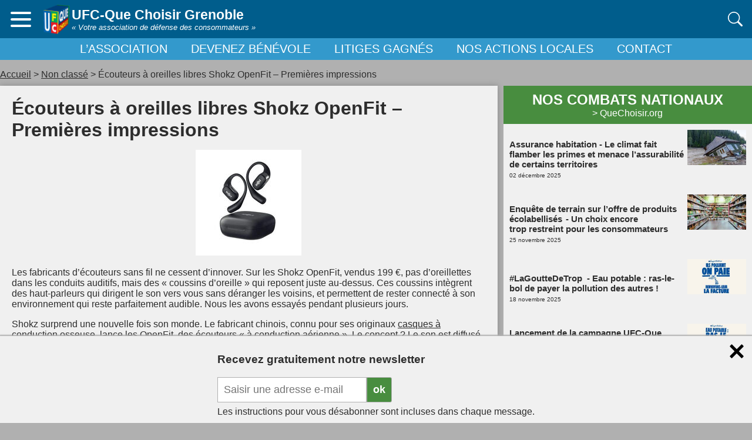

--- FILE ---
content_type: text/html; charset=UTF-8
request_url: https://grenoble.ufcquechoisir.fr/ecouteurs-a-oreilles-libres-shokz-openfit-premieres-impressions/
body_size: 14472
content:


<!doctype html>
<html lang="fr-FR">
<head>
	<meta charset="UTF-8">
	<meta name="viewport" content="width=device-width, initial-scale=1">
	<!-- <link rel="profile" href="http://gmpg.org/xfn/11"> -->

	<link rel="stylesheet" href="https://grenoble.ufcquechoisir.fr/wp-content/themes/quechoisirThemeV2/css/common.css?v=2" type="text/css" media="all" />

	<meta name='robots' content='max-image-preview:large' />
<link rel="alternate" type="application/rss+xml" title="Grenoble &raquo; Écouteurs à oreilles libres Shokz OpenFit &#8211; Premières impressions Flux des commentaires" href="https://grenoble.ufcquechoisir.fr/ecouteurs-a-oreilles-libres-shokz-openfit-premieres-impressions/feed/" />
<style id='wp-img-auto-sizes-contain-inline-css' type='text/css'>
img:is([sizes=auto i],[sizes^="auto," i]){contain-intrinsic-size:3000px 1500px}
/*# sourceURL=wp-img-auto-sizes-contain-inline-css */
</style>
<style id='wp-emoji-styles-inline-css' type='text/css'>

	img.wp-smiley, img.emoji {
		display: inline !important;
		border: none !important;
		box-shadow: none !important;
		height: 1em !important;
		width: 1em !important;
		margin: 0 0.07em !important;
		vertical-align: -0.1em !important;
		background: none !important;
		padding: 0 !important;
	}
/*# sourceURL=wp-emoji-styles-inline-css */
</style>
<style id='wp-block-library-inline-css' type='text/css'>
:root{--wp-block-synced-color:#7a00df;--wp-block-synced-color--rgb:122,0,223;--wp-bound-block-color:var(--wp-block-synced-color);--wp-editor-canvas-background:#ddd;--wp-admin-theme-color:#007cba;--wp-admin-theme-color--rgb:0,124,186;--wp-admin-theme-color-darker-10:#006ba1;--wp-admin-theme-color-darker-10--rgb:0,107,160.5;--wp-admin-theme-color-darker-20:#005a87;--wp-admin-theme-color-darker-20--rgb:0,90,135;--wp-admin-border-width-focus:2px}@media (min-resolution:192dpi){:root{--wp-admin-border-width-focus:1.5px}}.wp-element-button{cursor:pointer}:root .has-very-light-gray-background-color{background-color:#eee}:root .has-very-dark-gray-background-color{background-color:#313131}:root .has-very-light-gray-color{color:#eee}:root .has-very-dark-gray-color{color:#313131}:root .has-vivid-green-cyan-to-vivid-cyan-blue-gradient-background{background:linear-gradient(135deg,#00d084,#0693e3)}:root .has-purple-crush-gradient-background{background:linear-gradient(135deg,#34e2e4,#4721fb 50%,#ab1dfe)}:root .has-hazy-dawn-gradient-background{background:linear-gradient(135deg,#faaca8,#dad0ec)}:root .has-subdued-olive-gradient-background{background:linear-gradient(135deg,#fafae1,#67a671)}:root .has-atomic-cream-gradient-background{background:linear-gradient(135deg,#fdd79a,#004a59)}:root .has-nightshade-gradient-background{background:linear-gradient(135deg,#330968,#31cdcf)}:root .has-midnight-gradient-background{background:linear-gradient(135deg,#020381,#2874fc)}:root{--wp--preset--font-size--normal:16px;--wp--preset--font-size--huge:42px}.has-regular-font-size{font-size:1em}.has-larger-font-size{font-size:2.625em}.has-normal-font-size{font-size:var(--wp--preset--font-size--normal)}.has-huge-font-size{font-size:var(--wp--preset--font-size--huge)}.has-text-align-center{text-align:center}.has-text-align-left{text-align:left}.has-text-align-right{text-align:right}.has-fit-text{white-space:nowrap!important}#end-resizable-editor-section{display:none}.aligncenter{clear:both}.items-justified-left{justify-content:flex-start}.items-justified-center{justify-content:center}.items-justified-right{justify-content:flex-end}.items-justified-space-between{justify-content:space-between}.screen-reader-text{border:0;clip-path:inset(50%);height:1px;margin:-1px;overflow:hidden;padding:0;position:absolute;width:1px;word-wrap:normal!important}.screen-reader-text:focus{background-color:#ddd;clip-path:none;color:#444;display:block;font-size:1em;height:auto;left:5px;line-height:normal;padding:15px 23px 14px;text-decoration:none;top:5px;width:auto;z-index:100000}html :where(.has-border-color){border-style:solid}html :where([style*=border-top-color]){border-top-style:solid}html :where([style*=border-right-color]){border-right-style:solid}html :where([style*=border-bottom-color]){border-bottom-style:solid}html :where([style*=border-left-color]){border-left-style:solid}html :where([style*=border-width]){border-style:solid}html :where([style*=border-top-width]){border-top-style:solid}html :where([style*=border-right-width]){border-right-style:solid}html :where([style*=border-bottom-width]){border-bottom-style:solid}html :where([style*=border-left-width]){border-left-style:solid}html :where(img[class*=wp-image-]){height:auto;max-width:100%}:where(figure){margin:0 0 1em}html :where(.is-position-sticky){--wp-admin--admin-bar--position-offset:var(--wp-admin--admin-bar--height,0px)}@media screen and (max-width:600px){html :where(.is-position-sticky){--wp-admin--admin-bar--position-offset:0px}}

/*# sourceURL=wp-block-library-inline-css */
</style><style id='wp-block-paragraph-inline-css' type='text/css'>
.is-small-text{font-size:.875em}.is-regular-text{font-size:1em}.is-large-text{font-size:2.25em}.is-larger-text{font-size:3em}.has-drop-cap:not(:focus):first-letter{float:left;font-size:8.4em;font-style:normal;font-weight:100;line-height:.68;margin:.05em .1em 0 0;text-transform:uppercase}body.rtl .has-drop-cap:not(:focus):first-letter{float:none;margin-left:.1em}p.has-drop-cap.has-background{overflow:hidden}:root :where(p.has-background){padding:1.25em 2.375em}:where(p.has-text-color:not(.has-link-color)) a{color:inherit}p.has-text-align-left[style*="writing-mode:vertical-lr"],p.has-text-align-right[style*="writing-mode:vertical-rl"]{rotate:180deg}
/*# sourceURL=https://grenoble.ufcquechoisir.fr/wp-includes/blocks/paragraph/style.min.css */
</style>
<style id='global-styles-inline-css' type='text/css'>
:root{--wp--preset--aspect-ratio--square: 1;--wp--preset--aspect-ratio--4-3: 4/3;--wp--preset--aspect-ratio--3-4: 3/4;--wp--preset--aspect-ratio--3-2: 3/2;--wp--preset--aspect-ratio--2-3: 2/3;--wp--preset--aspect-ratio--16-9: 16/9;--wp--preset--aspect-ratio--9-16: 9/16;--wp--preset--color--black: #000000;--wp--preset--color--cyan-bluish-gray: #abb8c3;--wp--preset--color--white: #ffffff;--wp--preset--color--pale-pink: #f78da7;--wp--preset--color--vivid-red: #cf2e2e;--wp--preset--color--luminous-vivid-orange: #ff6900;--wp--preset--color--luminous-vivid-amber: #fcb900;--wp--preset--color--light-green-cyan: #7bdcb5;--wp--preset--color--vivid-green-cyan: #00d084;--wp--preset--color--pale-cyan-blue: #8ed1fc;--wp--preset--color--vivid-cyan-blue: #0693e3;--wp--preset--color--vivid-purple: #9b51e0;--wp--preset--gradient--vivid-cyan-blue-to-vivid-purple: linear-gradient(135deg,rgb(6,147,227) 0%,rgb(155,81,224) 100%);--wp--preset--gradient--light-green-cyan-to-vivid-green-cyan: linear-gradient(135deg,rgb(122,220,180) 0%,rgb(0,208,130) 100%);--wp--preset--gradient--luminous-vivid-amber-to-luminous-vivid-orange: linear-gradient(135deg,rgb(252,185,0) 0%,rgb(255,105,0) 100%);--wp--preset--gradient--luminous-vivid-orange-to-vivid-red: linear-gradient(135deg,rgb(255,105,0) 0%,rgb(207,46,46) 100%);--wp--preset--gradient--very-light-gray-to-cyan-bluish-gray: linear-gradient(135deg,rgb(238,238,238) 0%,rgb(169,184,195) 100%);--wp--preset--gradient--cool-to-warm-spectrum: linear-gradient(135deg,rgb(74,234,220) 0%,rgb(151,120,209) 20%,rgb(207,42,186) 40%,rgb(238,44,130) 60%,rgb(251,105,98) 80%,rgb(254,248,76) 100%);--wp--preset--gradient--blush-light-purple: linear-gradient(135deg,rgb(255,206,236) 0%,rgb(152,150,240) 100%);--wp--preset--gradient--blush-bordeaux: linear-gradient(135deg,rgb(254,205,165) 0%,rgb(254,45,45) 50%,rgb(107,0,62) 100%);--wp--preset--gradient--luminous-dusk: linear-gradient(135deg,rgb(255,203,112) 0%,rgb(199,81,192) 50%,rgb(65,88,208) 100%);--wp--preset--gradient--pale-ocean: linear-gradient(135deg,rgb(255,245,203) 0%,rgb(182,227,212) 50%,rgb(51,167,181) 100%);--wp--preset--gradient--electric-grass: linear-gradient(135deg,rgb(202,248,128) 0%,rgb(113,206,126) 100%);--wp--preset--gradient--midnight: linear-gradient(135deg,rgb(2,3,129) 0%,rgb(40,116,252) 100%);--wp--preset--font-size--small: 13px;--wp--preset--font-size--medium: 20px;--wp--preset--font-size--large: 36px;--wp--preset--font-size--x-large: 42px;--wp--preset--spacing--20: 0.44rem;--wp--preset--spacing--30: 0.67rem;--wp--preset--spacing--40: 1rem;--wp--preset--spacing--50: 1.5rem;--wp--preset--spacing--60: 2.25rem;--wp--preset--spacing--70: 3.38rem;--wp--preset--spacing--80: 5.06rem;--wp--preset--shadow--natural: 6px 6px 9px rgba(0, 0, 0, 0.2);--wp--preset--shadow--deep: 12px 12px 50px rgba(0, 0, 0, 0.4);--wp--preset--shadow--sharp: 6px 6px 0px rgba(0, 0, 0, 0.2);--wp--preset--shadow--outlined: 6px 6px 0px -3px rgb(255, 255, 255), 6px 6px rgb(0, 0, 0);--wp--preset--shadow--crisp: 6px 6px 0px rgb(0, 0, 0);}:where(.is-layout-flex){gap: 0.5em;}:where(.is-layout-grid){gap: 0.5em;}body .is-layout-flex{display: flex;}.is-layout-flex{flex-wrap: wrap;align-items: center;}.is-layout-flex > :is(*, div){margin: 0;}body .is-layout-grid{display: grid;}.is-layout-grid > :is(*, div){margin: 0;}:where(.wp-block-columns.is-layout-flex){gap: 2em;}:where(.wp-block-columns.is-layout-grid){gap: 2em;}:where(.wp-block-post-template.is-layout-flex){gap: 1.25em;}:where(.wp-block-post-template.is-layout-grid){gap: 1.25em;}.has-black-color{color: var(--wp--preset--color--black) !important;}.has-cyan-bluish-gray-color{color: var(--wp--preset--color--cyan-bluish-gray) !important;}.has-white-color{color: var(--wp--preset--color--white) !important;}.has-pale-pink-color{color: var(--wp--preset--color--pale-pink) !important;}.has-vivid-red-color{color: var(--wp--preset--color--vivid-red) !important;}.has-luminous-vivid-orange-color{color: var(--wp--preset--color--luminous-vivid-orange) !important;}.has-luminous-vivid-amber-color{color: var(--wp--preset--color--luminous-vivid-amber) !important;}.has-light-green-cyan-color{color: var(--wp--preset--color--light-green-cyan) !important;}.has-vivid-green-cyan-color{color: var(--wp--preset--color--vivid-green-cyan) !important;}.has-pale-cyan-blue-color{color: var(--wp--preset--color--pale-cyan-blue) !important;}.has-vivid-cyan-blue-color{color: var(--wp--preset--color--vivid-cyan-blue) !important;}.has-vivid-purple-color{color: var(--wp--preset--color--vivid-purple) !important;}.has-black-background-color{background-color: var(--wp--preset--color--black) !important;}.has-cyan-bluish-gray-background-color{background-color: var(--wp--preset--color--cyan-bluish-gray) !important;}.has-white-background-color{background-color: var(--wp--preset--color--white) !important;}.has-pale-pink-background-color{background-color: var(--wp--preset--color--pale-pink) !important;}.has-vivid-red-background-color{background-color: var(--wp--preset--color--vivid-red) !important;}.has-luminous-vivid-orange-background-color{background-color: var(--wp--preset--color--luminous-vivid-orange) !important;}.has-luminous-vivid-amber-background-color{background-color: var(--wp--preset--color--luminous-vivid-amber) !important;}.has-light-green-cyan-background-color{background-color: var(--wp--preset--color--light-green-cyan) !important;}.has-vivid-green-cyan-background-color{background-color: var(--wp--preset--color--vivid-green-cyan) !important;}.has-pale-cyan-blue-background-color{background-color: var(--wp--preset--color--pale-cyan-blue) !important;}.has-vivid-cyan-blue-background-color{background-color: var(--wp--preset--color--vivid-cyan-blue) !important;}.has-vivid-purple-background-color{background-color: var(--wp--preset--color--vivid-purple) !important;}.has-black-border-color{border-color: var(--wp--preset--color--black) !important;}.has-cyan-bluish-gray-border-color{border-color: var(--wp--preset--color--cyan-bluish-gray) !important;}.has-white-border-color{border-color: var(--wp--preset--color--white) !important;}.has-pale-pink-border-color{border-color: var(--wp--preset--color--pale-pink) !important;}.has-vivid-red-border-color{border-color: var(--wp--preset--color--vivid-red) !important;}.has-luminous-vivid-orange-border-color{border-color: var(--wp--preset--color--luminous-vivid-orange) !important;}.has-luminous-vivid-amber-border-color{border-color: var(--wp--preset--color--luminous-vivid-amber) !important;}.has-light-green-cyan-border-color{border-color: var(--wp--preset--color--light-green-cyan) !important;}.has-vivid-green-cyan-border-color{border-color: var(--wp--preset--color--vivid-green-cyan) !important;}.has-pale-cyan-blue-border-color{border-color: var(--wp--preset--color--pale-cyan-blue) !important;}.has-vivid-cyan-blue-border-color{border-color: var(--wp--preset--color--vivid-cyan-blue) !important;}.has-vivid-purple-border-color{border-color: var(--wp--preset--color--vivid-purple) !important;}.has-vivid-cyan-blue-to-vivid-purple-gradient-background{background: var(--wp--preset--gradient--vivid-cyan-blue-to-vivid-purple) !important;}.has-light-green-cyan-to-vivid-green-cyan-gradient-background{background: var(--wp--preset--gradient--light-green-cyan-to-vivid-green-cyan) !important;}.has-luminous-vivid-amber-to-luminous-vivid-orange-gradient-background{background: var(--wp--preset--gradient--luminous-vivid-amber-to-luminous-vivid-orange) !important;}.has-luminous-vivid-orange-to-vivid-red-gradient-background{background: var(--wp--preset--gradient--luminous-vivid-orange-to-vivid-red) !important;}.has-very-light-gray-to-cyan-bluish-gray-gradient-background{background: var(--wp--preset--gradient--very-light-gray-to-cyan-bluish-gray) !important;}.has-cool-to-warm-spectrum-gradient-background{background: var(--wp--preset--gradient--cool-to-warm-spectrum) !important;}.has-blush-light-purple-gradient-background{background: var(--wp--preset--gradient--blush-light-purple) !important;}.has-blush-bordeaux-gradient-background{background: var(--wp--preset--gradient--blush-bordeaux) !important;}.has-luminous-dusk-gradient-background{background: var(--wp--preset--gradient--luminous-dusk) !important;}.has-pale-ocean-gradient-background{background: var(--wp--preset--gradient--pale-ocean) !important;}.has-electric-grass-gradient-background{background: var(--wp--preset--gradient--electric-grass) !important;}.has-midnight-gradient-background{background: var(--wp--preset--gradient--midnight) !important;}.has-small-font-size{font-size: var(--wp--preset--font-size--small) !important;}.has-medium-font-size{font-size: var(--wp--preset--font-size--medium) !important;}.has-large-font-size{font-size: var(--wp--preset--font-size--large) !important;}.has-x-large-font-size{font-size: var(--wp--preset--font-size--x-large) !important;}
/*# sourceURL=global-styles-inline-css */
</style>

<style id='classic-theme-styles-inline-css' type='text/css'>
/*! This file is auto-generated */
.wp-block-button__link{color:#fff;background-color:#32373c;border-radius:9999px;box-shadow:none;text-decoration:none;padding:calc(.667em + 2px) calc(1.333em + 2px);font-size:1.125em}.wp-block-file__button{background:#32373c;color:#fff;text-decoration:none}
/*# sourceURL=/wp-includes/css/classic-themes.min.css */
</style>
<meta name="generator" content="WordPress 6.9" />
<link rel="canonical" href="https://grenoble.ufcquechoisir.fr/ecouteurs-a-oreilles-libres-shokz-openfit-premieres-impressions/" />
<link rel='shortlink' href='https://grenoble.ufcquechoisir.fr/?p=16720' />
<link rel="icon" href="https://grenoble.ufcquechoisir.fr/wp-content/uploads/sites/59/2016/03/cropped-Logo_petit2-32x32.png" sizes="32x32" />
<link rel="icon" href="https://grenoble.ufcquechoisir.fr/wp-content/uploads/sites/59/2016/03/cropped-Logo_petit2-192x192.png" sizes="192x192" />
<link rel="apple-touch-icon" href="https://grenoble.ufcquechoisir.fr/wp-content/uploads/sites/59/2016/03/cropped-Logo_petit2-180x180.png" />
<meta name="msapplication-TileImage" content="https://grenoble.ufcquechoisir.fr/wp-content/uploads/sites/59/2016/03/cropped-Logo_petit2-270x270.png" />

	<script src="https://grenoble.ufcquechoisir.fr/wp-content/themes/quechoisirThemeV2/js/pdfjs/build/pdf.js"></script>
	<script src="https://grenoble.ufcquechoisir.fr/wp-content/themes/quechoisirThemeV2/js/pdf_viewer.js"></script>
	<link rel="stylesheet" href="https://grenoble.ufcquechoisir.fr/wp-content/themes/quechoisirThemeV2/css/pdf_viewer.css">

	<title>	
		Écouteurs à oreilles libres Shokz OpenFit &#8211; Premières impressions &#8211; UFC-Que Choisir Grenoble	</title>
	
	<link rel="alternate" type="application/rss+xml" title="RSS 2.0" href="https://grenoble.ufcquechoisir.fr/feed/" />
	<link rel="alternate" type="text/xml" title="RSS .92" href="https://grenoble.ufcquechoisir.fr/feed/rss/" />
	<link rel="alternate" type="application/atom+xml" title="Atom 0.3" href="https://grenoble.ufcquechoisir.fr/feed/atom/" />
	<link rel="shortcut icon" href="https://grenoble.ufcquechoisir.fr/wp-content/themes/quechoisirThemeV2/images/ufc.ico" />
<link rel='stylesheet' id='qc_index-css' href='https://grenoble.ufcquechoisir.fr/wp-content/themes/quechoisirThemeV2/css/index.css?ver=6.9' type='text/css' media='all' />
<link rel='stylesheet' id='qc_content-css' href='https://grenoble.ufcquechoisir.fr/wp-content/themes/quechoisirThemeV2/css/post-content.css?ver=6.9' type='text/css' media='all' />
<link rel='stylesheet' id='qc_search-css' href='https://grenoble.ufcquechoisir.fr/wp-content/themes/quechoisirThemeV2/css/search.css?ver=6.9' type='text/css' media='all' />
<link rel='stylesheet' id='qc_editor-css' href='https://grenoble.ufcquechoisir.fr/wp-content/themes/quechoisirThemeV2/css/editor-style.css?ver=6.9' type='text/css' media='all' />
<link rel='stylesheet' id='fontawesome-css' href='https://grenoble.ufcquechoisir.fr/wp-content/themes/quechoisirThemeV2/fontawesome/css/all.min.css?ver=6.9' type='text/css' media='all' />
</head>

<body class="wp-singular post-template-default single single-post postid-16720 single-format-standard wp-theme-quechoisirThemeV2">
	<header>
		<div id="header-flex-wrap">
										<div id="left-side-bar-button-container" class="">
					<div id="left-side-bar-button">
						<div class="bar"></div>
						<div class="bar"></div>
						<div class="bar"></div>
					</div>
				</div>
						<a class="site-name-and-logo" href="https://grenoble.ufcquechoisir.fr/" rel="home">
				<img src="https://grenoble.ufcquechoisir.fr/wp-content/themes/quechoisirThemeV2/images/logo-header.png" height="52px" width="52px" />
				<div>
												<span class="site-title">UFC-Que Choisir Grenoble</span>
												<div class="site-subtitle">« Votre association de défense des consommateurs » </div>
				</div>
			</a>


			<!-- 					<nav class="main-navigation-header"><ul id="menu-principale" class="menu"><li id="menu-item-19988" class="menu-item menu-item-type-post_type menu-item-object-page menu-item-19988"><a href="https://grenoble.ufcquechoisir.fr/qui-sommes-nous/">L’ASSOCIATION</a></li>
<li id="menu-item-15507" class="menu-item menu-item-type-post_type menu-item-object-page menu-item-15507"><a href="https://grenoble.ufcquechoisir.fr/devenez-benevole/">DEVENEZ BÉNÉVOLE</a></li>
<li id="menu-item-20030" class="menu-item menu-item-type-taxonomy menu-item-object-category menu-item-20030"><a href="https://grenoble.ufcquechoisir.fr/category/litiges-gagnes/">LITIGES GAGNÉS</a></li>
<li id="menu-item-20416" class="menu-item menu-item-type-taxonomy menu-item-object-category menu-item-20416"><a href="https://grenoble.ufcquechoisir.fr/category/actualites-locales/">NOS ACTIONS LOCALES</a></li>
<li id="menu-item-9772" class="menu-item menu-item-type-post_type menu-item-object-page menu-item-9772"><a href="https://grenoble.ufcquechoisir.fr/lassociation/">CONTACT</a></li>
</ul></nav>	
			 -->


																																								</div>
					<div class="search-icon-container">
				<img src="https://grenoble.ufcquechoisir.fr/wp-content/themes/quechoisirThemeV2/images/search.svg" height="25px" width="25px"/>
			</div>	
			<form method="get" id="search-form" action="https://grenoble.ufcquechoisir.fr/"> 
				<input placeholder="Rechercher sur le site" type="text" value="" name="s" id="s" />
			</form>	
			</header>

			<div id="header2">
			<nav class="main-navigation-header"><ul id="menu-principale-1" class="menu"><li class="menu-item menu-item-type-post_type menu-item-object-page menu-item-19988"><a href="https://grenoble.ufcquechoisir.fr/qui-sommes-nous/">L’ASSOCIATION</a></li>
<li class="menu-item menu-item-type-post_type menu-item-object-page menu-item-15507"><a href="https://grenoble.ufcquechoisir.fr/devenez-benevole/">DEVENEZ BÉNÉVOLE</a></li>
<li class="menu-item menu-item-type-taxonomy menu-item-object-category menu-item-20030"><a href="https://grenoble.ufcquechoisir.fr/category/litiges-gagnes/">LITIGES GAGNÉS</a></li>
<li class="menu-item menu-item-type-taxonomy menu-item-object-category menu-item-20416"><a href="https://grenoble.ufcquechoisir.fr/category/actualites-locales/">NOS ACTIONS LOCALES</a></li>
<li class="menu-item menu-item-type-post_type menu-item-object-page menu-item-9772"><a href="https://grenoble.ufcquechoisir.fr/lassociation/">CONTACT</a></li>
</ul></nav>	
		</div>
	

	
	<div id="left-side-bar">

						<nav class="main-navigation-side-bar"><ul id="menu-principale-2" class="menu"><li class="menu-item menu-item-type-post_type menu-item-object-page menu-item-19988"><a href="https://grenoble.ufcquechoisir.fr/qui-sommes-nous/">L’ASSOCIATION</a></li>
<li class="menu-item menu-item-type-post_type menu-item-object-page menu-item-15507"><a href="https://grenoble.ufcquechoisir.fr/devenez-benevole/">DEVENEZ BÉNÉVOLE</a></li>
<li class="menu-item menu-item-type-taxonomy menu-item-object-category menu-item-20030"><a href="https://grenoble.ufcquechoisir.fr/category/litiges-gagnes/">LITIGES GAGNÉS</a></li>
<li class="menu-item menu-item-type-taxonomy menu-item-object-category menu-item-20416"><a href="https://grenoble.ufcquechoisir.fr/category/actualites-locales/">NOS ACTIONS LOCALES</a></li>
<li class="menu-item menu-item-type-post_type menu-item-object-page menu-item-9772"><a href="https://grenoble.ufcquechoisir.fr/lassociation/">CONTACT</a></li>
</ul></nav>	
		
					<div class="actions">
																								</div>
		
					<nav class="secondary-navigation"><ul id="menu-menu-par-themes" class="menu"><li id="menu-item-19672" class="menu-item menu-item-type-taxonomy menu-item-object-category menu-item-has-children menu-item-19672"><a href="https://grenoble.ufcquechoisir.fr/category/alimentation/">Alimentation</a>
<ul class="sub-menu">
	<li id="menu-item-19708" class="menu-item menu-item-type-taxonomy menu-item-object-category menu-item-19708"><a href="https://grenoble.ufcquechoisir.fr/category/alimentation/produits-alimentaires/">Produits alimentaires</a></li>
</ul>
</li>
<li id="menu-item-19670" class="menu-item menu-item-type-taxonomy menu-item-object-category menu-item-has-children menu-item-19670"><a href="https://grenoble.ufcquechoisir.fr/category/argent-assurance/">Argent -Assurance</a>
<ul class="sub-menu">
	<li id="menu-item-19730" class="menu-item menu-item-type-taxonomy menu-item-object-category menu-item-19730"><a href="https://grenoble.ufcquechoisir.fr/category/argent-assurance/assurance/">Assurance</a></li>
	<li id="menu-item-19858" class="menu-item menu-item-type-taxonomy menu-item-object-category menu-item-19858"><a href="https://grenoble.ufcquechoisir.fr/category/argent-assurance/assurance/assurance-des-biens/">Assurance des biens</a></li>
	<li id="menu-item-19826" class="menu-item menu-item-type-taxonomy menu-item-object-category menu-item-19826"><a href="https://grenoble.ufcquechoisir.fr/category/argent-assurance/finances/">Finances</a></li>
	<li id="menu-item-19678" class="menu-item menu-item-type-taxonomy menu-item-object-category menu-item-19678"><a href="https://grenoble.ufcquechoisir.fr/category/argent-assurance/epargne-fiscalite/">Épargne &#8211; Fiscalité</a></li>
	<li id="menu-item-19836" class="menu-item menu-item-type-taxonomy menu-item-object-category menu-item-19836"><a href="https://grenoble.ufcquechoisir.fr/category/dons-et-succession/">Dons et succession</a></li>
	<li id="menu-item-19764" class="menu-item menu-item-type-taxonomy menu-item-object-category menu-item-19764"><a href="https://grenoble.ufcquechoisir.fr/category/argent-assurance/mutuelle/">Mutuelle</a></li>
	<li id="menu-item-19716" class="menu-item menu-item-type-taxonomy menu-item-object-category menu-item-19716"><a href="https://grenoble.ufcquechoisir.fr/category/argent-assurance/banque-credit/">Banque &#8211; Crédit</a></li>
	<li id="menu-item-19854" class="menu-item menu-item-type-taxonomy menu-item-object-category menu-item-19854"><a href="https://grenoble.ufcquechoisir.fr/category/argent-assurance/banque-credit/banque-en-ligne/">Banque en ligne</a></li>
</ul>
</li>
<li id="menu-item-19676" class="menu-item menu-item-type-taxonomy menu-item-object-category menu-item-has-children menu-item-19676"><a href="https://grenoble.ufcquechoisir.fr/category/auto/">Auto</a>
<ul class="sub-menu">
	<li id="menu-item-19704" class="menu-item menu-item-type-taxonomy menu-item-object-category menu-item-19704"><a href="https://grenoble.ufcquechoisir.fr/category/auto/comparateur-auto/">Comparateur auto</a></li>
	<li id="menu-item-19806" class="menu-item menu-item-type-taxonomy menu-item-object-category menu-item-19806"><a href="https://grenoble.ufcquechoisir.fr/category/argent-assurance/placement-retraite/">Placement retraite</a></li>
	<li id="menu-item-19750" class="menu-item menu-item-type-taxonomy menu-item-object-category menu-item-19750"><a href="https://grenoble.ufcquechoisir.fr/category/auto/achat-vente-de-voiture/">Achat &#8211; Vente de voiture</a></li>
	<li id="menu-item-19810" class="menu-item menu-item-type-taxonomy menu-item-object-category menu-item-19810"><a href="https://grenoble.ufcquechoisir.fr/category/auto/assurance-auto/">Assurance auto</a></li>
	<li id="menu-item-19778" class="menu-item menu-item-type-taxonomy menu-item-object-category menu-item-19778"><a href="https://grenoble.ufcquechoisir.fr/category/auto/piece-detachee/">Pièce détachée</a></li>
	<li id="menu-item-19820" class="menu-item menu-item-type-taxonomy menu-item-object-category menu-item-19820"><a href="https://grenoble.ufcquechoisir.fr/category/auto/siege-auto/">Siège auto</a></li>
	<li id="menu-item-19798" class="menu-item menu-item-type-taxonomy menu-item-object-category menu-item-19798"><a href="https://grenoble.ufcquechoisir.fr/category/auto/pneu/">Pneu</a></li>
	<li id="menu-item-19856" class="menu-item menu-item-type-taxonomy menu-item-object-category menu-item-19856"><a href="https://grenoble.ufcquechoisir.fr/category/auto/circulation-routiere/">Circulation routière</a></li>
	<li id="menu-item-19840" class="menu-item menu-item-type-taxonomy menu-item-object-category menu-item-19840"><a href="https://grenoble.ufcquechoisir.fr/category/auto/autoroute/">Autoroute</a></li>
	<li id="menu-item-19844" class="menu-item menu-item-type-taxonomy menu-item-object-category menu-item-19844"><a href="https://grenoble.ufcquechoisir.fr/category/auto/moto/">Moto</a></li>
	<li id="menu-item-19792" class="menu-item menu-item-type-taxonomy menu-item-object-category menu-item-19792"><a href="https://grenoble.ufcquechoisir.fr/category/auto/carburant/">Carburant</a></li>
	<li id="menu-item-19804" class="menu-item menu-item-type-taxonomy menu-item-object-category menu-item-19804"><a href="https://grenoble.ufcquechoisir.fr/category/auto/entretien-auto/">Entretien auto</a></li>
	<li id="menu-item-19796" class="menu-item menu-item-type-taxonomy menu-item-object-category menu-item-19796"><a href="https://grenoble.ufcquechoisir.fr/category/auto/controle-technique-reparation/">Contrôle technique &#8211; Réparation</a></li>
</ul>
</li>
<li id="menu-item-19674" class="menu-item menu-item-type-taxonomy menu-item-object-category menu-item-has-children menu-item-19674"><a href="https://grenoble.ufcquechoisir.fr/category/commerce/">Commerce</a>
<ul class="sub-menu">
	<li id="menu-item-19718" class="menu-item menu-item-type-taxonomy menu-item-object-category menu-item-19718"><a href="https://grenoble.ufcquechoisir.fr/category/magasin-grande-surface/">Magasin &#8211; Grande surface</a></li>
	<li id="menu-item-19802" class="menu-item menu-item-type-taxonomy menu-item-object-category menu-item-19802"><a href="https://grenoble.ufcquechoisir.fr/category/soldes/">Soldes</a></li>
</ul>
</li>
<li id="menu-item-19770" class="menu-item menu-item-type-taxonomy menu-item-object-category menu-item-has-children menu-item-19770"><a href="https://grenoble.ufcquechoisir.fr/category/droits-justice/">Droits &#8211; Justice</a>
<ul class="sub-menu">
	<li id="menu-item-19846" class="menu-item menu-item-type-taxonomy menu-item-object-category menu-item-19846"><a href="https://grenoble.ufcquechoisir.fr/category/decision-gouvernementale/">Décision Gouvernementale</a></li>
	<li id="menu-item-19794" class="menu-item menu-item-type-taxonomy menu-item-object-category menu-item-19794"><a href="https://grenoble.ufcquechoisir.fr/category/demarche-administrative/">Démarche administrative</a></li>
	<li id="menu-item-19852" class="menu-item menu-item-type-taxonomy menu-item-object-category menu-item-19852"><a href="https://grenoble.ufcquechoisir.fr/category/mediator/">Mediator</a></li>
	<li id="menu-item-19872" class="menu-item menu-item-type-taxonomy menu-item-object-category menu-item-19872"><a href="https://grenoble.ufcquechoisir.fr/category/rgpd/">RGPD</a></li>
	<li id="menu-item-19752" class="menu-item menu-item-type-taxonomy menu-item-object-category menu-item-19752"><a href="https://grenoble.ufcquechoisir.fr/category/rgpd/donnees-personnelles/">Données personnelles</a></li>
	<li id="menu-item-19822" class="menu-item menu-item-type-taxonomy menu-item-object-category menu-item-19822"><a href="https://grenoble.ufcquechoisir.fr/category/systeme-judiciaire/">Système judiciaire</a></li>
	<li id="menu-item-19862" class="menu-item menu-item-type-taxonomy menu-item-object-category menu-item-19862"><a href="https://grenoble.ufcquechoisir.fr/category/vos-droit/">Vos droits</a></li>
</ul>
</li>
<li id="menu-item-19734" class="menu-item menu-item-type-taxonomy menu-item-object-category menu-item-has-children menu-item-19734"><a href="https://grenoble.ufcquechoisir.fr/category/electromenager/">Électroménager</a>
<ul class="sub-menu">
	<li id="menu-item-19790" class="menu-item menu-item-type-taxonomy menu-item-object-category menu-item-19790"><a href="https://grenoble.ufcquechoisir.fr/category/electromenager/robot-menager/">Robot ménager</a></li>
	<li id="menu-item-19756" class="menu-item menu-item-type-taxonomy menu-item-object-category menu-item-19756"><a href="https://grenoble.ufcquechoisir.fr/category/electromenager/petit-electromenager-ustensile/">Petit électroménager &#8211; Ustensile</a></li>
</ul>
</li>
<li id="menu-item-19682" class="menu-item menu-item-type-taxonomy menu-item-object-category menu-item-has-children menu-item-19682"><a href="https://grenoble.ufcquechoisir.fr/category/energie/environnement-energie/">Environnement &#8211; Énergie</a>
<ul class="sub-menu">
	<li id="menu-item-19692" class="menu-item menu-item-type-taxonomy menu-item-object-category menu-item-has-children menu-item-19692"><a href="https://grenoble.ufcquechoisir.fr/category/energie/">Énergie</a>
	<ul class="sub-menu">
		<li id="menu-item-19702" class="menu-item menu-item-type-taxonomy menu-item-object-category menu-item-19702"><a href="https://grenoble.ufcquechoisir.fr/category/energie/electricite-gaz/">Électricité &#8211; Gaz</a></li>
		<li id="menu-item-19766" class="menu-item menu-item-type-taxonomy menu-item-object-category menu-item-19766"><a href="https://grenoble.ufcquechoisir.fr/category/energie/eau/">Eau</a></li>
		<li id="menu-item-19832" class="menu-item menu-item-type-taxonomy menu-item-object-category menu-item-19832"><a href="https://grenoble.ufcquechoisir.fr/category/energie/eau/qualite-de-leau/">Qualité de l&rsquo;eau</a></li>
	</ul>
</li>
	<li id="menu-item-19758" class="menu-item menu-item-type-taxonomy menu-item-object-category menu-item-has-children menu-item-19758"><a href="https://grenoble.ufcquechoisir.fr/category/environnement/">Environnement</a>
	<ul class="sub-menu">
		<li id="menu-item-19720" class="menu-item menu-item-type-taxonomy menu-item-object-category menu-item-has-children menu-item-19720"><a href="https://grenoble.ufcquechoisir.fr/category/agriculture/">Agriculture</a>
		<ul class="sub-menu">
			<li id="menu-item-19780" class="menu-item menu-item-type-taxonomy menu-item-object-category menu-item-19780"><a href="https://grenoble.ufcquechoisir.fr/category/elevage/">Élevage</a></li>
		</ul>
</li>
		<li id="menu-item-19860" class="menu-item menu-item-type-taxonomy menu-item-object-category menu-item-19860"><a href="https://grenoble.ufcquechoisir.fr/category/environnement/air/">Air</a></li>
		<li id="menu-item-19742" class="menu-item menu-item-type-taxonomy menu-item-object-category menu-item-19742"><a href="https://grenoble.ufcquechoisir.fr/category/dechet/">Déchet</a></li>
		<li id="menu-item-19740" class="menu-item menu-item-type-taxonomy menu-item-object-category menu-item-19740"><a href="https://grenoble.ufcquechoisir.fr/category/environnement/pesticides/">Pesticides</a></li>
		<li id="menu-item-19800" class="menu-item menu-item-type-taxonomy menu-item-object-category menu-item-19800"><a href="https://grenoble.ufcquechoisir.fr/category/environnement/pollution-atmospherique/">Pollution atmosphérique</a></li>
		<li id="menu-item-19842" class="menu-item menu-item-type-taxonomy menu-item-object-category menu-item-19842"><a href="https://grenoble.ufcquechoisir.fr/category/environnement/pollution-de-lair-interieur/">Pollution de l&rsquo;air intérieur</a></li>
	</ul>
</li>
</ul>
</li>
<li id="menu-item-19684" class="menu-item menu-item-type-taxonomy menu-item-object-category menu-item-has-children menu-item-19684"><a href="https://grenoble.ufcquechoisir.fr/category/high-tech/">High-Tech</a>
<ul class="sub-menu">
	<li id="menu-item-19726" class="menu-item menu-item-type-taxonomy menu-item-object-category menu-item-has-children menu-item-19726"><a href="https://grenoble.ufcquechoisir.fr/category/high-tech/internet/">Internet</a>
	<ul class="sub-menu">
		<li id="menu-item-19814" class="menu-item menu-item-type-taxonomy menu-item-object-category menu-item-19814"><a href="https://grenoble.ufcquechoisir.fr/category/high-tech/google/">Google</a></li>
		<li id="menu-item-19786" class="menu-item menu-item-type-taxonomy menu-item-object-category menu-item-19786"><a href="https://grenoble.ufcquechoisir.fr/category/high-tech/telephonie/fournisseur-dacces-a-internet/">Fournisseur d&rsquo;accès à internet</a></li>
	</ul>
</li>
	<li id="menu-item-19830" class="menu-item menu-item-type-taxonomy menu-item-object-category menu-item-19830"><a href="https://grenoble.ufcquechoisir.fr/category/streaming-musical/">Streaming musical</a></li>
	<li id="menu-item-19788" class="menu-item menu-item-type-taxonomy menu-item-object-category menu-item-19788"><a href="https://grenoble.ufcquechoisir.fr/category/chaines-payantes-et-video-a-la-demande-vod/">Chaînes payantes et vidéo à la demande (VOD)</a></li>
	<li id="menu-item-19824" class="menu-item menu-item-type-taxonomy menu-item-object-category menu-item-19824"><a href="https://grenoble.ufcquechoisir.fr/category/high-tech/jeux-video/">Jeux-vidéo</a></li>
	<li id="menu-item-19712" class="menu-item menu-item-type-taxonomy menu-item-object-category menu-item-has-children menu-item-19712"><a href="https://grenoble.ufcquechoisir.fr/category/high-tech/telephonie/">Téléphonie</a>
	<ul class="sub-menu">
		<li id="menu-item-19760" class="menu-item menu-item-type-taxonomy menu-item-object-category menu-item-19760"><a href="https://grenoble.ufcquechoisir.fr/category/high-tech/telephonie/telephone-mobile-smartphone/">Téléphone mobile &#8211; Smartphone</a></li>
		<li id="menu-item-19754" class="menu-item menu-item-type-taxonomy menu-item-object-category menu-item-19754"><a href="https://grenoble.ufcquechoisir.fr/category/high-tech/telephonie/forfait-mobile/">Forfait mobile</a></li>
	</ul>
</li>
</ul>
</li>
<li id="menu-item-19686" class="menu-item menu-item-type-taxonomy menu-item-object-category menu-item-has-children menu-item-19686"><a href="https://grenoble.ufcquechoisir.fr/category/immobilier-logement/">Immobilier &#8211; Logement</a>
<ul class="sub-menu">
	<li id="menu-item-19710" class="menu-item menu-item-type-taxonomy menu-item-object-category menu-item-19710"><a href="https://grenoble.ufcquechoisir.fr/category/maison/">Maison</a></li>
	<li id="menu-item-19700" class="menu-item menu-item-type-taxonomy menu-item-object-category menu-item-19700"><a href="https://grenoble.ufcquechoisir.fr/category/achat-vente-travaux/">Achat &#8211; Vente &#8211; Travaux</a></li>
</ul>
</li>
<li id="menu-item-19694" class="menu-item menu-item-type-taxonomy menu-item-object-category menu-item-has-children menu-item-19694"><a href="https://grenoble.ufcquechoisir.fr/category/methode-de-vente-abus/">Méthode de vente &#8211; Abus</a>
<ul class="sub-menu">
	<li id="menu-item-19772" class="menu-item menu-item-type-taxonomy menu-item-object-category menu-item-19772"><a href="https://grenoble.ufcquechoisir.fr/category/demarchage/">Démarchage</a></li>
	<li id="menu-item-19696" class="menu-item menu-item-type-taxonomy menu-item-object-category menu-item-19696"><a href="https://grenoble.ufcquechoisir.fr/category/arnaque/">Arnaque</a></li>
</ul>
</li>
<li id="menu-item-19668" class="menu-item menu-item-type-taxonomy menu-item-object-category menu-item-has-children menu-item-19668"><a href="https://grenoble.ufcquechoisir.fr/category/sante/">Santé Bien-être</a>
<ul class="sub-menu">
	<li id="menu-item-19680" class="menu-item menu-item-type-taxonomy menu-item-object-category menu-item-19680"><a href="https://grenoble.ufcquechoisir.fr/category/sante/maladie-medecine-medicament/">Maladie &#8211; Médecine &#8211; Médicament</a></li>
	<li id="menu-item-19812" class="menu-item menu-item-type-taxonomy menu-item-object-category menu-item-19812"><a href="https://grenoble.ufcquechoisir.fr/category/sante/dentiste-et-soins-dentaires/">Dentiste et soins dentaires</a></li>
	<li id="menu-item-19698" class="menu-item menu-item-type-taxonomy menu-item-object-category menu-item-19698"><a href="https://grenoble.ufcquechoisir.fr/category/sante/covid19/">Covid-19</a></li>
	<li id="menu-item-19728" class="menu-item menu-item-type-taxonomy menu-item-object-category menu-item-19728"><a href="https://grenoble.ufcquechoisir.fr/category/sante/nutrition/">Nutrition</a></li>
	<li id="menu-item-19818" class="menu-item menu-item-type-taxonomy menu-item-object-category menu-item-19818"><a href="https://grenoble.ufcquechoisir.fr/category/sante/ingredients-indesirables-dans-les-cosmetiques/">Ingrédients indésirables dans les cosmétiques</a></li>
	<li id="menu-item-19876" class="menu-item menu-item-type-taxonomy menu-item-object-category menu-item-19876"><a href="https://grenoble.ufcquechoisir.fr/category/sante/hygiene-beaute/">Hygiène &#8211; Beauté</a></li>
	<li id="menu-item-19732" class="menu-item menu-item-type-taxonomy menu-item-object-category menu-item-19732"><a href="https://grenoble.ufcquechoisir.fr/category/sante/securite-hygiene/">Sécurité &#8211; Hygiène</a></li>
	<li id="menu-item-19706" class="menu-item menu-item-type-taxonomy menu-item-object-category menu-item-19706"><a href="https://grenoble.ufcquechoisir.fr/category/systeme-de-sante-complementaire-sante/">Système de santé &#8211; Complémentaire santé</a></li>
</ul>
</li>
<li id="menu-item-19748" class="menu-item menu-item-type-taxonomy menu-item-object-category menu-item-has-children menu-item-19748"><a href="https://grenoble.ufcquechoisir.fr/category/vacances-tourisme/">Vacances &#8211; Tourisme</a>
<ul class="sub-menu">
	<li id="menu-item-19688" class="menu-item menu-item-type-taxonomy menu-item-object-category menu-item-19688"><a href="https://grenoble.ufcquechoisir.fr/category/loisirs-tourisme/">Loisirs &#8211; Tourisme</a></li>
	<li id="menu-item-19838" class="menu-item menu-item-type-taxonomy menu-item-object-category menu-item-19838"><a href="https://grenoble.ufcquechoisir.fr/category/voyages/">Voyages</a></li>
	<li id="menu-item-19724" class="menu-item menu-item-type-taxonomy menu-item-object-category menu-item-has-children menu-item-19724"><a href="https://grenoble.ufcquechoisir.fr/category/transport/">Transport</a>
	<ul class="sub-menu">
		<li id="menu-item-19776" class="menu-item menu-item-type-taxonomy menu-item-object-category menu-item-19776"><a href="https://grenoble.ufcquechoisir.fr/category/transport/transport-aerien/">Transport aérien</a></li>
		<li id="menu-item-19808" class="menu-item menu-item-type-taxonomy menu-item-object-category menu-item-19808"><a href="https://grenoble.ufcquechoisir.fr/category/transport/transport-aerien/indemnisation-de-transport-aerien/">Indemnisation de transport aérien</a></li>
	</ul>
</li>
</ul>
</li>
<li id="menu-item-19714" class="menu-item menu-item-type-taxonomy menu-item-object-category menu-item-has-children menu-item-19714"><a href="https://grenoble.ufcquechoisir.fr/category/sport/">Sport</a>
<ul class="sub-menu">
	<li id="menu-item-19828" class="menu-item menu-item-type-taxonomy menu-item-object-category menu-item-19828"><a href="https://grenoble.ufcquechoisir.fr/category/trottinette-electrique-monoroue/">Trottinette électrique &#8211; Monoroue</a></li>
	<li id="menu-item-19816" class="menu-item menu-item-type-taxonomy menu-item-object-category menu-item-19816"><a href="https://grenoble.ufcquechoisir.fr/category/velo/">Vélo</a></li>
	<li id="menu-item-19736" class="menu-item menu-item-type-taxonomy menu-item-object-category menu-item-19736"><a href="https://grenoble.ufcquechoisir.fr/category/velo-electrique/">Vélo électrique</a></li>
</ul>
</li>
<li id="menu-item-19722" class="menu-item menu-item-type-taxonomy menu-item-object-category menu-item-19722"><a href="https://grenoble.ufcquechoisir.fr/category/achat-vente-location/">Achat &#8211; Vente &#8211; Location</a></li>
<li id="menu-item-19782" class="menu-item menu-item-type-taxonomy menu-item-object-category menu-item-19782"><a href="https://grenoble.ufcquechoisir.fr/category/action-ufc-que-choisir/">Action UFC-Que Choisir</a></li>
<li id="menu-item-19850" class="menu-item menu-item-type-taxonomy menu-item-object-category menu-item-19850"><a href="https://grenoble.ufcquechoisir.fr/category/adherents/">Adhérents</a></li>
<li id="menu-item-19784" class="menu-item menu-item-type-taxonomy menu-item-object-category menu-item-19784"><a href="https://grenoble.ufcquechoisir.fr/category/antimoustique/">Antimoustique</a></li>
<li id="menu-item-19762" class="menu-item menu-item-type-taxonomy menu-item-object-category menu-item-19762"><a href="https://grenoble.ufcquechoisir.fr/category/communication/">Communication</a></li>
<li id="menu-item-19746" class="menu-item menu-item-type-taxonomy menu-item-object-category menu-item-19746"><a href="https://grenoble.ufcquechoisir.fr/category/famille/">Famille</a></li>
<li id="menu-item-19744" class="menu-item menu-item-type-taxonomy menu-item-object-category menu-item-19744"><a href="https://grenoble.ufcquechoisir.fr/category/image-et-son/">Image et Son</a></li>
<li id="menu-item-19834" class="menu-item menu-item-type-taxonomy menu-item-object-category menu-item-19834"><a href="https://grenoble.ufcquechoisir.fr/category/jouet/">Jouet</a></li>
<li id="menu-item-20422" class="menu-item menu-item-type-taxonomy menu-item-object-category menu-item-20422"><a href="https://grenoble.ufcquechoisir.fr/category/lettre-aux-adherents/">Lettre aux adhérents</a></li>
<li id="menu-item-19774" class="menu-item menu-item-type-taxonomy menu-item-object-category menu-item-19774"><a href="https://grenoble.ufcquechoisir.fr/category/location/">Location</a></li>
<li id="menu-item-19738" class="menu-item menu-item-type-taxonomy menu-item-object-category menu-item-19738"><a href="https://grenoble.ufcquechoisir.fr/category/senior/">Senior</a></li>
<li id="menu-item-19768" class="menu-item menu-item-type-taxonomy menu-item-object-category menu-item-19768"><a href="https://grenoble.ufcquechoisir.fr/category/service-marchand/">Service marchand</a></li>
<li id="menu-item-19690" class="menu-item menu-item-type-taxonomy menu-item-object-category menu-item-19690"><a href="https://grenoble.ufcquechoisir.fr/category/service-vie-sociale/">Services Vie sociale</a></li>
</ul></nav>			</div>

	<div id="content">
		
		<div id="breadcrumb">
			<ul><li><a title="Grenoble" rel="nofollow" href="https://grenoble.ufcquechoisir.fr/">Accueil</a></li> > <li><a href="https://grenoble.ufcquechoisir.fr/category/non-classe/">Non classé</a></li> > <li>Écouteurs à oreilles libres Shokz OpenFit &#8211; Premières impressions</li></ul><script type="application/ld+json">{"@context":"http:\/\/schema.org","@type":"BreadcrumbList","itemListElement":[{"@type":"ListItem","position":1,"item":{"@id":"https:\/\/grenoble.ufcquechoisir.fr\/ecouteurs-a-oreilles-libres-shokz-openfit-premieres-impressions\/","name":"\u00c9couteurs \u00e0 oreilles libres Shokz OpenFit &#8211; Premi\u00e8res impressions"}},{"@type":"ListItem","position":2,"item":{"@id":"https:\/\/grenoble.ufcquechoisir.fr\/ecouteurs-a-oreilles-libres-shokz-openfit-premieres-impressions\/","name":"\u00c9couteurs \u00e0 oreilles libres Shokz OpenFit &#8211; Premi\u00e8res impressions"}}]}</script>		</div>

<div id="grid">
	<div id="post-content" class="shadow">
					<h1 class="post-title">Écouteurs à oreilles libres Shokz OpenFit &#8211; Premières impressions</h1>

							<center>
					<img width="180" height="180" src="https://grenoble.ufcquechoisir.fr/wp-content/uploads/sites/59/2023/07/principal-121838.jpg" class="attachment-image-post size-image-post wp-post-image" alt="" decoding="async" srcset="https://grenoble.ufcquechoisir.fr/wp-content/uploads/sites/59/2023/07/principal-121838.jpg 180w, https://grenoble.ufcquechoisir.fr/wp-content/uploads/sites/59/2023/07/principal-121838-150x150.jpg 150w, https://grenoble.ufcquechoisir.fr/wp-content/uploads/sites/59/2023/07/principal-121838-50x50.jpg 50w" sizes="(max-width: 180px) 100vw, 180px" />				</center>
						
			 
				<div class="post" id="post-16720"> 
					<div class="post_content"> 
<p>Les fabricants d’écouteurs sans fil ne cessent d’innover. Sur les Shokz  OpenFit, vendus 199&nbsp;€, pas d’oreillettes dans les conduits auditifs,  mais des «&nbsp;coussins d’oreille&nbsp;» qui reposent juste au-dessus. Ces  coussins intègrent des haut-parleurs qui dirigent le son vers vous sans  déranger les voisins, et permettent de rester connecté à son  environnement qui reste parfaitement audible. Nous les avons essayés  pendant plusieurs jours. </p>



<p>Shokz surprend une nouvelle fois son monde. Le fabricant chinois, connu pour ses originaux <a href="https://www.quechoisir.org/guide-d-achat-casques-audio-n1881/#les-casques">casques à conduction osseuse</a>,  lance les OpenFit, des écouteurs «&nbsp;à conduction aérienne&nbsp;». Le  concept&nbsp;? Le son est diffusé depuis de petits haut-parleurs intégrés à  un module, que Shokz appelle un «&nbsp;coussin d’oreille&nbsp;» et qui repose  au-dessus du conduit auditif. Ainsi, l’utilisateur entend parfaitement  ce qui se passe autour de lui tout en profitant de sa musique. Le  concept est à l’opposé <a href="https://www.quechoisir.org/comparatif-casque-audio-n491/reducteur-de-bruit-s370/">des écouteurs et des casques à réduction active de bruit</a>,  qui visent précisément à isoler l’utilisateur de son environnement. Ces  OpenFit, Shokz les destine aux sportifs, aux télétravailleurs, et à  tous les utilisateurs gênés par l’isolation inhérente aux écouteurs  intra-auriculaires. </p>



<p><a href="https://www.quechoisir.org/actualite-ecouteurs-a-oreilles-libres-shokz-openfit-premieres-impressions-n108850/"><strong>Cliquez pour lire la suite</strong></a></p>
<div class='coco-social bottom'><h4>Partagez cette page :</h4><ul class='coco-social-buttons icon_only  auto_width'><li><a onclick="window.open(this.href, 'partage', 'height=400, width=500, top=300, left=300, toolbar=no, menubar=yes, location=no, resizable=yes, scrollbars=no, status=no'); return false;" href="https://www.facebook.com/sharer/sharer.php?u=https%3A%2F%2Fgrenoble.ufcquechoisir.fr%2Fecouteurs-a-oreilles-libres-shokz-openfit-premieres-impressions%2F" title="Partager sur Facebook" class="coco-facebook" rel="nofollow"><i class="cocosocial-icon-facebook"></i></a></li><li><a onclick="window.open(this.href, 'partage', 'height=400, width=500, top=300, left=300, toolbar=no, menubar=yes, location=no, resizable=yes, scrollbars=no, status=no'); return false;" href="http://www.linkedin.com/shareArticle?mini=true&url=https%3A%2F%2Fgrenoble.ufcquechoisir.fr%2Fecouteurs-a-oreilles-libres-shokz-openfit-premieres-impressions%2F&title=%C3%89couteurs+%C3%A0+oreilles+libres+Shokz+OpenFit+%E2%80%93+Premi%C3%A8res+impressions&summary=%0ALes+fabricants+d%E2%80%99%C3%A9couteurs+sans+fil+ne+cessent+d%E2%80%99innover.+Sur+les+Shokz++OpenFit%2C+vendus+199%26nbsp%3B%E2%82%AC%2C+pas+d%E2%80%99oreillettes+dans+les+conduits+auditifs%2C++mais+des+%C2%AB%26nbsp%3Bcoussins+d%E2%80%99oreille%26nbsp%3B%C2%BB+qui+repos" title="Partager sur Linkedin" class="coco-linkedin" rel="nofollow"><i class="cocosocial-icon-linkedin"></i></a></li><li><a onclick="window.open(this.href, 'partage', 'height=400, width=500, top=300, left=300, toolbar=no, menubar=yes, location=no, resizable=yes, scrollbars=no, status=no'); return false;" href="mailto:?subject=Écouteurs à oreilles libres Shokz OpenFit – Premières impressions&body=Salut, J'ai découvert cet article. Dis-moi ce que tu en penses : 
Les fabricants d’écouteurs sans fil ne cessent d’innover. Sur les Shokz  OpenFit, vendus 199&nbsp;€, pas d’oreillettes dans les conduits auditifs,  mais des «&nbsp;coussins d’oreille&nbsp;» qui repos https%3A%2F%2Fgrenoble.ufcquechoisir.fr%2Fecouteurs-a-oreilles-libres-shokz-openfit-premieres-impressions%2F" title="Partager sur Email" class="coco-email" rel="nofollow"><i class="cocosocial-icon-email"></i></a></li></ul></div> </div> 
					<p class="postmetadata">   
						11 juillet 2023 | Cat&eacute;gorie: <a href="https://grenoble.ufcquechoisir.fr/category/non-classe/" rel="category tag">Non classé</a>  
						<div class="tools-share">
							<a class="btn-icon btn-tools-share-email" href="mailto:?subject=Écouteurs à oreilles libres Shokz OpenFit &#8211; Premières impressions&body=https://grenoble.ufcquechoisir.fr/ecouteurs-a-oreilles-libres-shokz-openfit-premieres-impressions/" rel="nofollow">
									<i class="fas fa-envelope" aria-hidden="true"></i>
								</a>
													</div>
					</p>
				</div>
										<div class="same-categories">
					<h3>
						<span>Dans la même catégorie</span>
					</h3>
										<div class="same-categories-post">
												<div class="block-image"><a href='https://grenoble.ufcquechoisir.fr/ddpp-janvier-2026-location-avec-option-dachat/' title='DDPP &#8211; janvier 2026 : Location avec Option d’Achat'><img src="https://grenoble.ufcquechoisir.fr/wp-content/uploads/sites/59/2023/09/DGCCRF-290x160.jpg" alt="DDPP &#8211; janvier 2026 : Location avec Option d’Achat" width='50' height='50' loading="lazy"/></a></div>
						<div>
							<h4><a href='https://grenoble.ufcquechoisir.fr/ddpp-janvier-2026-location-avec-option-dachat/' title='DDPP &#8211; janvier 2026 : Location avec Option d’Achat'>DDPP &#8211; janvier 2026 : Location avec Option d’Achat</a></h4>
							<span class="block-meta">18 janvier 2026</span>
						</div>
					</div>
										<div class="same-categories-post">
												<div class="block-image"><a href='https://grenoble.ufcquechoisir.fr/la-taxe-soda/' title='La taxe « soda »'><img src="https://grenoble.ufcquechoisir.fr/wp-content/uploads/sites/59/2026/01/soda-290x160.jpg" alt="La taxe « soda »" width='50' height='50' loading="lazy"/></a></div>
						<div>
							<h4><a href='https://grenoble.ufcquechoisir.fr/la-taxe-soda/' title='La taxe « soda »'>La taxe « soda »</a></h4>
							<span class="block-meta">18 janvier 2026</span>
						</div>
					</div>
										<div class="same-categories-post">
												<div class="block-image"><a href='https://grenoble.ufcquechoisir.fr/stop-a-la-goutte-de-trop-mobilisation-a-domene-et-voiron/' title='Stop à la goutte de trop :  Mobilisation à Domène et Voiron'><img src="https://grenoble.ufcquechoisir.fr/wp-content/uploads/sites/59/2025/12/mobilisation-la-goutte-de-trop-290x160.jpg" alt="Stop à la goutte de trop :  Mobilisation à Domène et Voiron" width='50' height='50' loading="lazy"/></a></div>
						<div>
							<h4><a href='https://grenoble.ufcquechoisir.fr/stop-a-la-goutte-de-trop-mobilisation-a-domene-et-voiron/' title='Stop à la goutte de trop :  Mobilisation à Domène et Voiron'>Stop à la goutte de trop :  Mobilisation à Domène et Voiron</a></h4>
							<span class="block-meta">8 décembre 2025</span>
						</div>
					</div>
										<div class="same-categories-post">
												<div class="block-image"><a href='https://grenoble.ufcquechoisir.fr/precarite-energetique-pres-dun-francais-sur-trois-en-difficulte-face-aux-factures/' title='Précarité énergétique : près d’un Français sur trois en difficulté face aux factures'><img src="https://grenoble.ufcquechoisir.fr/wp-content/uploads/sites/59/2025/11/Design-sans-titre7-290x160.jpg" alt="Précarité énergétique : près d’un Français sur trois en difficulté face aux factures" width='50' height='50' loading="lazy"/></a></div>
						<div>
							<h4><a href='https://grenoble.ufcquechoisir.fr/precarite-energetique-pres-dun-francais-sur-trois-en-difficulte-face-aux-factures/' title='Précarité énergétique : près d’un Français sur trois en difficulté face aux factures'>Précarité énergétique : près d’un Français sur trois en difficulté face aux factures</a></h4>
							<span class="block-meta">3 novembre 2025</span>
						</div>
					</div>
										<div class="same-categories-post">
												<div class="block-image"><a href='https://grenoble.ufcquechoisir.fr/medicaments-quand-lopacite-des-prix-pese-sur-la-sante-publique/' title='Médicaments : quand l’opacité des prix pèse sur la santé publique'><img src="https://grenoble.ufcquechoisir.fr/wp-content/uploads/sites/59/2025/09/jeff-trierweiler-sWdaAZ5fXU8-unsplash-290x160.jpg" alt="Médicaments : quand l’opacité des prix pèse sur la santé publique" width='50' height='50' loading="lazy"/></a></div>
						<div>
							<h4><a href='https://grenoble.ufcquechoisir.fr/medicaments-quand-lopacite-des-prix-pese-sur-la-sante-publique/' title='Médicaments : quand l’opacité des prix pèse sur la santé publique'>Médicaments : quand l’opacité des prix pèse sur la santé publique</a></h4>
							<span class="block-meta">18 septembre 2025</span>
						</div>
					</div>
									</div>
			
					 
	</div>

	
<div id="sidebar" >
	
		<div id="combats" class="shadow">
			<div id="combats-title">
				<a href="https://www.quechoisir.org/" title="QueChoisir.org" target="_blank">
					<h2 id="actu" class="active ongletActu">NOS COMBATS NATIONAUX</h2>
					<div class="quechoisir-link">> QueChoisir.org</div>
				</a>
			</div>
			<div id="combats-list">
									<a href='https://www.quechoisir.org/action-ufc-que-choisir-assurance-habitation-le-climat-fait-flamber-les-primes-et-menace-l-assurabilite-de-certains-territoires-n172906/' target="_blank" class="combat">
						<div>
							<h3>
								Assurance habitation
								 -
							Le climat fait flamber les primes et menace l’assurabilité de certains territoires							</h3>
							<span class="date">
								02 décembre 2025							</span>
						</div>
						<img src="https://im.qccdn.fr/node/action-ufc-que-choisir-assurance-habitation-le-climat-fait-flamber-les-primes-et-menace-l-assurabilite-de-certains-territoires-172906/thumbnail_200x120px-153186.jpg" alt="" width="100" loading="lazy" />
					</a>
										<a href='https://www.quechoisir.org/action-ufc-que-choisir-enquete-de-terrain-sur-l-offre-de-produits-ecolabellises-un-choix-encore-trop-restreint-pour-les-consommateurs-n172804/' target="_blank" class="combat">
						<div>
							<h3>
								Enquête de terrain sur l’offre de produits écolabellisés 
								 -
							Un choix encore trop restreint pour les consommateurs							</h3>
							<span class="date">
								25 novembre 2025							</span>
						</div>
						<img src="https://im.qccdn.fr/node/action-ufc-que-choisir-enquete-de-terrain-sur-l-offre-de-produits-ecolabellises-un-choix-encore-trop-restreint-pour-les-consommateurs-172804/thumbnail_200x120px-152904.jpg" alt="" width="100" loading="lazy" />
					</a>
										<a href='https://www.quechoisir.org/action-ufc-que-choisir-la-goutte-de-trop-eau-ras-le-bol-de-payer-pour-la-pollution-des-autres-n171904/' target="_blank" class="combat">
						<div>
							<h3>
								#LaGoutteDeTrop 
								 -
							Eau potable : ras-le-bol de payer la pollution des autres !							</h3>
							<span class="date">
								18 novembre 2025							</span>
						</div>
						<img src="https://im.qccdn.fr/node/action-ufc-que-choisir-la-goutte-de-trop-eau-ras-le-bol-de-payer-pour-la-pollution-des-autres-171904/thumbnail_200x120px-152596.jpg" alt="" width="100" loading="lazy" />
					</a>
										<a href='https://www.quechoisir.org/action-ufc-que-choisir-lancement-de-la-campagne-ufc-que-choisir-la-goutte-de-trop-les-consommateurs-refusent-de-payer-seuls-la-note-de-la-depollution-de-l-eau-du-robinet-n172504/' target="_blank" class="combat">
						<div>
							<h3>
								Lancement de la campagne UFC-Que Choisir « La goutte de trop »
								 -
							Les consommateurs refusent de payer seuls la note de la dépollution de l’eau du robinet !							</h3>
							<span class="date">
								18 novembre 2025							</span>
						</div>
						<img src="https://im.qccdn.fr/node/action-ufc-que-choisir-lancement-de-la-campagne-ufc-que-choisir-la-goutte-de-trop-les-consommateurs-refusent-de-payer-seuls-la-note-de-la-depollution-de-l-eau-du-robinet-172504/thumbnail_200x120px-152592.jpg" alt="" width="100" loading="lazy" />
					</a>
										<a href='https://www.quechoisir.org/action-ufc-que-choisir-energie-moins-chere-ensemble-un-achat-groupe-d-electricite-permettant-de-realiser-de-tres-fortes-economies-n172364/' target="_blank" class="combat">
						<div>
							<h3>
								Énergie moins chère ensemble
								 -
							Un achat groupé d’électricité permettant de réaliser de très fortes économies							</h3>
							<span class="date">
								05 novembre 2025							</span>
						</div>
						<img src="https://im.qccdn.fr/node/action-ufc-que-choisir-energie-moins-chere-ensemble-un-achat-groupe-d-electricite-permettant-de-realiser-de-tres-fortes-economies-172364/thumbnail_200x120px-152344.jpg" alt="" width="100" loading="lazy" />
					</a>
										<a href='https://www.quechoisir.org/action-ufc-que-choisir-contrats-obseques-un-encadrement-strict-s-impose-pour-mettre-fin-aux-derives-n172304/' target="_blank" class="combat">
						<div>
							<h3>
								Contrats obsèques
								 -
							Un encadrement strict s’impose pour mettre fin aux dérives							</h3>
							<span class="date">
								31 octobre 2025							</span>
						</div>
						<img src="https://im.qccdn.fr/node/action-ufc-que-choisir-contrats-obseques-un-encadrement-strict-s-impose-pour-mettre-fin-aux-derives-172304/thumbnail_200x120px-152228.jpg" alt="" width="100" loading="lazy" />
					</a>
										<a href='https://www.quechoisir.org/action-ufc-que-choisir-transports-regionaux-en-ile-de-france-un-service-encore-fragile-et-une-indemnisation-a-repenser-n172280/' target="_blank" class="combat">
						<div>
							<h3>
								Transports régionaux en Île-de-France
								 -
							Un service encore fragile et une indemnisation à repenser							</h3>
							<span class="date">
								28 octobre 2025							</span>
						</div>
						<img src="https://im.qccdn.fr/node/action-ufc-que-choisir-transports-regionaux-en-ile-de-france-un-service-encore-fragile-et-une-indemnisation-a-repenser-172280/thumbnail_200x120px-152200.jpg" alt="" width="100" loading="lazy" />
					</a>
										<a href='https://www.quechoisir.org/action-ufc-que-choisir-certificats-d-economies-d-energie-un-dispositif-dysfonctionnel-et-trop-couteux-pour-les-menages-n171896/' target="_blank" class="combat">
						<div>
							<h3>
								Certificats d’économies d’énergie
								 -
							Un dispositif dysfonctionnel et trop coûteux pour les ménages							</h3>
							<span class="date">
								14 octobre 2025							</span>
						</div>
						<img src="https://im.qccdn.fr/node/action-ufc-que-choisir-certificats-d-economies-d-energie-un-dispositif-dysfonctionnel-et-trop-couteux-pour-les-menages-171896/thumbnail_200x120px-151668.jpg" alt="" width="100" loading="lazy" />
					</a>
										<a href='https://www.quechoisir.org/action-ufc-que-choisir-medicaments-a-prix-prohibitifs-l-ufc-que-choisir-denonce-un-systeme-qui-met-en-peril-l-acces-aux-soins-n171292/' target="_blank" class="combat">
						<div>
							<h3>
								Médicaments à prix prohibitifs
								 -
							L’UFC-Que Choisir dénonce un système qui met en péril l’accès aux soins							</h3>
							<span class="date">
								18 septembre 2025							</span>
						</div>
						<img src="https://im.qccdn.fr/node/action-ufc-que-choisir-medicaments-a-prix-prohibitifs-l-ufc-que-choisir-denonce-un-systeme-qui-met-en-peril-l-acces-aux-soins-171292/thumbnail_200x120px-150936.jpg" alt="" width="100" loading="lazy" />
					</a>
										<a href='https://www.quechoisir.org/action-ufc-que-choisir-non-a-la-taxe-windows-une-coalition-de-23-organisations-appelle-au-maintien-des-mises-a-jour-de-securite-de-windows-10-n171140/' target="_blank" class="combat">
						<div>
							<h3>
								« Non à la taxe Windows ! »
								 -
							Une coalition de 22 organisations appelle au maintien des mises à jour de sécurité de Windows 10							</h3>
							<span class="date">
								16 septembre 2025							</span>
						</div>
						<img src="https://im.qccdn.fr/node/action-ufc-que-choisir-non-a-la-taxe-windows-une-coalition-de-23-organisations-appelle-au-maintien-des-mises-a-jour-de-securite-de-windows-10-171140/thumbnail_200x120px-150756.jpg" alt="" width="100" loading="lazy" />
					</a>
										<a href='https://www.quechoisir.org/action-ufc-que-choisir-airbags-takata-l-ufc-que-choisir-introduit-une-action-de-groupe-contre-stellantis-et-citroen-n168780/' target="_blank" class="combat">
						<div>
							<h3>
								Airbags Takata
								 -
							L’UFC-Que Choisir introduit une action de groupe contre Stellantis et Citroën							</h3>
							<span class="date">
								22 juillet 2025							</span>
						</div>
						<img src="https://im.qccdn.fr/node/action-ufc-que-choisir-airbags-takata-l-ufc-que-choisir-introduit-une-action-de-groupe-contre-stellantis-et-citroen-168780/thumbnail_200x120px-149176.jpg" alt="" width="100" loading="lazy" />
					</a>
										<a href='https://www.quechoisir.org/action-ufc-que-choisir-information-dans-les-fast-foods-a-quand-la-transparence-sur-les-recettes-n168508/' target="_blank" class="combat">
						<div>
							<h3>
								Information dans les fast-foods
								 -
							À quand la transparence sur les recettes ?							</h3>
							<span class="date">
								16 juillet 2025							</span>
						</div>
						<img src="https://im.qccdn.fr/node/action-ufc-que-choisir-information-dans-les-fast-foods-a-quand-la-transparence-sur-les-recettes-168508/thumbnail_200x120px-149084.jpg" alt="" width="100" loading="lazy" />
					</a>
										<a href='https://www.quechoisir.org/action-ufc-que-choisir-prix-barres-sur-les-sites-d-e-commerce-pres-de-9-sur-10-sont-des-fausses-promotions-n168388/' target="_blank" class="combat">
						<div>
							<h3>
								Prix barrés sur les sites d’e-commerce
								 -
							Près de 9 sur 10 sont des fausses promotions							</h3>
							<span class="date">
								09 juillet 2025							</span>
						</div>
						<img src="https://im.qccdn.fr/node/action-ufc-que-choisir-prix-barres-sur-les-sites-d-e-commerce-pres-de-9-sur-10-sont-des-fausses-promotions-168388/thumbnail_200x120px-148984.jpg" alt="" width="100" loading="lazy" />
					</a>
										<a href='https://www.quechoisir.org/action-ufc-que-choisir-marketplace-accord-ufc-que-choisir-rakuten-france-pour-une-meilleure-information-des-consommateurs-n168334/' target="_blank" class="combat">
						<div>
							<h3>
								Marketplace
								 -
							Accord UFC-Que Choisir – Rakuten France pour une meilleure information des consommateurs							</h3>
							<span class="date">
								07 juillet 2025							</span>
						</div>
						<img src="https://im.qccdn.fr/node/action-ufc-que-choisir-marketplace-accord-ufc-que-choisir-rakuten-france-pour-une-meilleure-information-des-consommateurs-168334/thumbnail_200x120px-148864.jpg" alt="" width="100" loading="lazy" />
					</a>
										<a href='https://www.quechoisir.org/action-ufc-que-choisir-destinations-francaises-le-train-loin-d-etre-toujours-le-moins-cher-n168320/' target="_blank" class="combat">
						<div>
							<h3>
								Destinations françaises
								 -
							Le train loin d’être toujours le moins cher !							</h3>
							<span class="date">
								03 juillet 2025							</span>
						</div>
						<img src="https://im.qccdn.fr/node/action-ufc-que-choisir-destinations-francaises-le-train-loin-d-etre-toujours-le-moins-cher-168320/thumbnail_200x120px-148838.jpg" alt="" width="100" loading="lazy" />
					</a>
								</div>
		</div>
</div>
<div class="br"></div>

</div>


</div><!--<div id="content"> -->
				<div id="footer" class="shadow">
			<div class="footer-content">
				<div>
					<h5>UFC-Que Choisir Grenoble</h5>
					UFC Que Choisir Grenoble<br />24 bis rue Mallifaud<br />38100 GRENOBLE<br /><br />Tél: <b>04.76.46.88.45</b>					<br/><a class="mailto" href="mailto:contact@grenoble.ufcquechoisir.fr" style="color: white;text-decoration: underline;">contact@grenoble.ufcquechoisir.fr</a>
				</div>
				<div>
											<div class="widget-footer border">
							<h5>Nous rencontrer</h5>
							* Grenoble: 04.76.46.88.45 <br />
- Accueil pour prise d'un R.D.V en présentiel ou téléphonique lundi de 14h à 17h , du mardi au jeudi de 9H à 12H et de 14H à 17h, le vendredi de 9h à 12h<br />
<br />
<br />
* Voiron: 09.81.65.89.13<br />
- Accueil téléphonique pour prise de R.D.V en présentiel le mardi de 9 H à 12 H, le jeudi de 9 H à 13 H. En dehors de ces horaires, laissez un message, nous reprendrons contact avec vous.						</div>
									</div>
		

									<div id="footer-actions" >
																																																					</div>
							</div>
		</div>
	
	<div id="footer2">
		<div class="footer-content">
			<span>
				<a href="javascript:event.preventDefault();" id="newsletter-open">Newsletter</a>
			</span>&nbsp;•&nbsp;
			<span>
				<a href="https://grenoble.ufcquechoisir.fr/?mentions">Mentions légales</a>
			</span>&nbsp;•&nbsp;
			<span>
				<a href="https://grenoble.ufcquechoisir.fr/?data">Données personnelles</a>
			</span>&nbsp;•&nbsp;
			<span>
				Con&ccedil;u par
				<a href="https://www.quechoisir.org">UFC&#160;-&#160;Quechoisir.org</a>
			</span>&nbsp;•&nbsp;
			<span class="copy">
				Copyright &#169; 2026 UFC-Que Choisir Grenoble			</span>
		</div>
	</div>
	<div id="overlay" style="display:none;"></div>

	<div id="newsletter-container">
		<div class="newsletter-container-inner">
			<h3>Recevez gratuitement notre newsletter</h3>
			<div class="form-input" id="newsletter-form">
				<input placeholder="Saisir une adresse e-mail" type="text" value="" name="newsletter-email" id="newsletter-email" /><input type="submit" id="newsletter-submit" value="ok" class="btn-green" /><br/>
			</div>
			<div id="newsletter-form-msg">

			</div>
			<span class="texte-newsletter">Les instructions pour vous désabonner sont incluses dans chaque message.</span>
		</div>
		<div id="newsletter-close"></div>
	</div>

	<script type="speculationrules">
{"prefetch":[{"source":"document","where":{"and":[{"href_matches":"/*"},{"not":{"href_matches":["/wp-*.php","/wp-admin/*","/wp-content/uploads/sites/59/*","/wp-content/*","/wp-content/plugins/*","/wp-content/themes/quechoisirThemeV2/*","/*\\?(.+)"]}},{"not":{"selector_matches":"a[rel~=\"nofollow\"]"}},{"not":{"selector_matches":".no-prefetch, .no-prefetch a"}}]},"eagerness":"conservative"}]}
</script>
<script type="text/javascript" id="custom-script-js-extra">
/* <![CDATA[ */
var ajaxurl = "https://grenoble.ufcquechoisir.fr/wp-admin/admin-ajax.php";
//# sourceURL=custom-script-js-extra
/* ]]> */
</script>
<script type="text/javascript" src="https://grenoble.ufcquechoisir.fr/wp-content/themes/quechoisirThemeV2/js/javascript.js?ver=6.9" id="custom-script-js"></script>
<script id="wp-emoji-settings" type="application/json">
{"baseUrl":"https://s.w.org/images/core/emoji/17.0.2/72x72/","ext":".png","svgUrl":"https://s.w.org/images/core/emoji/17.0.2/svg/","svgExt":".svg","source":{"concatemoji":"https://grenoble.ufcquechoisir.fr/wp-includes/js/wp-emoji-release.min.js?ver=6.9"}}
</script>
<script type="module">
/* <![CDATA[ */
/*! This file is auto-generated */
const a=JSON.parse(document.getElementById("wp-emoji-settings").textContent),o=(window._wpemojiSettings=a,"wpEmojiSettingsSupports"),s=["flag","emoji"];function i(e){try{var t={supportTests:e,timestamp:(new Date).valueOf()};sessionStorage.setItem(o,JSON.stringify(t))}catch(e){}}function c(e,t,n){e.clearRect(0,0,e.canvas.width,e.canvas.height),e.fillText(t,0,0);t=new Uint32Array(e.getImageData(0,0,e.canvas.width,e.canvas.height).data);e.clearRect(0,0,e.canvas.width,e.canvas.height),e.fillText(n,0,0);const a=new Uint32Array(e.getImageData(0,0,e.canvas.width,e.canvas.height).data);return t.every((e,t)=>e===a[t])}function p(e,t){e.clearRect(0,0,e.canvas.width,e.canvas.height),e.fillText(t,0,0);var n=e.getImageData(16,16,1,1);for(let e=0;e<n.data.length;e++)if(0!==n.data[e])return!1;return!0}function u(e,t,n,a){switch(t){case"flag":return n(e,"\ud83c\udff3\ufe0f\u200d\u26a7\ufe0f","\ud83c\udff3\ufe0f\u200b\u26a7\ufe0f")?!1:!n(e,"\ud83c\udde8\ud83c\uddf6","\ud83c\udde8\u200b\ud83c\uddf6")&&!n(e,"\ud83c\udff4\udb40\udc67\udb40\udc62\udb40\udc65\udb40\udc6e\udb40\udc67\udb40\udc7f","\ud83c\udff4\u200b\udb40\udc67\u200b\udb40\udc62\u200b\udb40\udc65\u200b\udb40\udc6e\u200b\udb40\udc67\u200b\udb40\udc7f");case"emoji":return!a(e,"\ud83e\u1fac8")}return!1}function f(e,t,n,a){let r;const o=(r="undefined"!=typeof WorkerGlobalScope&&self instanceof WorkerGlobalScope?new OffscreenCanvas(300,150):document.createElement("canvas")).getContext("2d",{willReadFrequently:!0}),s=(o.textBaseline="top",o.font="600 32px Arial",{});return e.forEach(e=>{s[e]=t(o,e,n,a)}),s}function r(e){var t=document.createElement("script");t.src=e,t.defer=!0,document.head.appendChild(t)}a.supports={everything:!0,everythingExceptFlag:!0},new Promise(t=>{let n=function(){try{var e=JSON.parse(sessionStorage.getItem(o));if("object"==typeof e&&"number"==typeof e.timestamp&&(new Date).valueOf()<e.timestamp+604800&&"object"==typeof e.supportTests)return e.supportTests}catch(e){}return null}();if(!n){if("undefined"!=typeof Worker&&"undefined"!=typeof OffscreenCanvas&&"undefined"!=typeof URL&&URL.createObjectURL&&"undefined"!=typeof Blob)try{var e="postMessage("+f.toString()+"("+[JSON.stringify(s),u.toString(),c.toString(),p.toString()].join(",")+"));",a=new Blob([e],{type:"text/javascript"});const r=new Worker(URL.createObjectURL(a),{name:"wpTestEmojiSupports"});return void(r.onmessage=e=>{i(n=e.data),r.terminate(),t(n)})}catch(e){}i(n=f(s,u,c,p))}t(n)}).then(e=>{for(const n in e)a.supports[n]=e[n],a.supports.everything=a.supports.everything&&a.supports[n],"flag"!==n&&(a.supports.everythingExceptFlag=a.supports.everythingExceptFlag&&a.supports[n]);var t;a.supports.everythingExceptFlag=a.supports.everythingExceptFlag&&!a.supports.flag,a.supports.everything||((t=a.source||{}).concatemoji?r(t.concatemoji):t.wpemoji&&t.twemoji&&(r(t.twemoji),r(t.wpemoji)))});
//# sourceURL=https://grenoble.ufcquechoisir.fr/wp-includes/js/wp-emoji-loader.min.js
/* ]]> */
</script>
</body>
</html>


--- FILE ---
content_type: text/css
request_url: https://grenoble.ufcquechoisir.fr/wp-content/themes/quechoisirThemeV2/css/common.css?v=2
body_size: 2559
content:

/*TODO : prendre en compte les style de l'éditeur */



/* style global */
h2, h1{
	margin:0;
}
a{
	text-decoration:none;
	color: #2D2D2D;
}

body{
	margin: 0;
	font-family: Calibri, Candara, Segoe, Segoe UI, Optima, Arial, sans-serif;
	color: #2D2D2D;
	background-color: #B0B0B0;
}

.title1{
	color: #2D2D2D;
	font-size: 21px;
}

.shadow {
	box-shadow: 0 0 10px 0 #888;
}

.btn-orange{
	padding: 10px;
	background-color: #FF7901;
	text-align: center;
	color:white;
	font-weight: bold;
	align-items: center;
	border-radius: 3px;
}
.btn-orange:hover{
	background-color: #cd6100;
}
.btn-green{
	padding: 10px;
	background-color: #488d3f;
	text-align: center;
	color:white;
	font-weight: bold;
	align-items: center;
	border-radius: 3px;
	border:0;
}
.btn-green:hover{
	background-color: #396932;
	cursor: pointer;
}

input[type='text']{
	padding: 10px;
	font-size: 18px;
	border:0;
}

.default-container{
	margin-top: 10px;
	background-color: #F0F0F0;
	display: grid;
	grid-template-columns: 1fr 1fr 1fr;
	padding:20px;
	gap:29px;
}

/* tools-share */
.tools-share .btn-icon{
	height: 32px;
	width: 32px;
	padding: .45rem 0 0;
	text-align: center;
	top: auto;
    font-size: 1rem;
    color: #FFF;
	display: inline-block;
	box-sizing: border-box;
}
.tools-share .btn-icon:first-child {
	border-radius: 3px 0 0 3px;
}
.tools-share .btn-icon:last-child {
	border-radius: 0 3px 3px 0;
}

.tools-share .btn-tools-share-facebook{
	background: #3c5b9b;
}
.tools-share .btn-tools-share-twitter{
	background: #00aced;
}
.tools-share .btn-tools-share-linkedin{
	background: #007bb6;
}
.tools-share .btn-tools-share-email{
	background: #888888;
}
.coco-social{
	display: none;
}

/* header */
body > header{
	width: 100%;
	height: 65px;
	position: sticky;
	top:0;
	background-color:#005D8C;
	display: flex;
	align-items: center;
	z-index: 11;
}
body > header #header-flex-wrap{
	width: 100%;
	height: 100%;
	display: flex;
	align-items: center;
	flex-wrap: wrap;
	overflow: hidden;
}

body > header #header-flex-wrap > a.site-name-and-logo{
	height: 100%;
	display: flex;
	align-items: center;
	/* max-width: 600px; */
	min-width: 375px;
	padding-right: 15px;
}
body > header #header-flex-wrap > a.site-name-and-logo:hover{
	background-color:#006D9C;
}

body > header .site-title{
	font-size: 23px;
	color: white;
	font-weight: bold;
}

body > header .site-subtitle{
	font-size: 13px;
	font-style: italic;
	color: white;
}

body > header .btn-orange:not(:last-child){
	margin-right: 10px;
}

body > header .btn-orange:nth-of-type(2){
	margin-left: auto;
}

body > header .search-icon-container{
	height: 100%;
	display: flex;
	align-items: center;
	color:white;
	width: 60px;
	justify-content: center;
}
body > header .search-icon-container:hover{
	background-color:#006D9C;
	cursor: pointer;
}

body > header #search-form{
	position: absolute;
	top: 65px;
	background-color: #005D8C;
	right: 0;
	display: none;
}
body > header #search-form input{
	padding: 7px;
	font-size: 17px;
}

#header2{
	background-color: #39C;
	display: flex;
	justify-content: center;
	position:sticky;
	top:65px;
	z-index:10
}

/* main-navigation */
.main-navigation-header{
	height: 100%;
}
.main-navigation-header ul{
	list-style: none;
	display: flex;
	padding: 0;
	margin: 0;
	align-items: center;
	height: 100%;
}
.main-navigation-header li{
	height: 100%;
	display: flex;
	align-items: center;
}
.main-navigation-header li:hover{
	background-color:#3389BC;
}
.main-navigation-header li a{
	color: white;
	font-size: 20px;
	padding: 7px 20px;
}

.main-navigation-header .sub-menu{
	display: none;
}


/* left-side-bar*/
#left-side-bar-button-container{
	display: flex;
	height: 100%;
	width: 70px;
	align-items: center;
	justify-content: center;
}
#left-side-bar-button-container:hover{
	background-color:#006D9C;
}
#left-side-bar-button-container.left-side-bar-button-container-mobile-only{
	display: none;
}
#left-side-bar-button{
	display:inline-block;
	width: 35px;
	height: 40px; 
	padding:5px 10px;
	cursor:pointer;
	z-index: 300;
	right:0;
}
#left-side-bar-button .bar{
	width: 100%;
	height: 4px;
	border-radius: 5px;
	background-color: white;
	margin-top:7px;
}

#left-side-bar {
	display: none;
	position: fixed;
	top: 103px;
	left: 0;
	background-color: #3399cc;
	width: 330px;
	height: 100%;
	transition: transform .4s cubic-bezier(.25, .1, .25, 1);
	z-index: 10;
	box-shadow: 0 10px 10px 0 #888;
	overflow-y: scroll;
	scrollbar-width: none;
	max-height: calc(-103px + 100vh);
}

.main-navigation-side-bar{
	display: none;
}

.main-navigation-side-bar ul,
.secondary-navigation ul{
	list-style: none;
	padding: 0;
	margin: 0;
}

.main-navigation-side-bar a,
.secondary-navigation a{
	color:white;
}

.main-navigation-side-bar > ul > li > a,
.secondary-navigation > ul > li > a{
	display:block;
	background-color: #005D8C;
	font-size: 18px;
	font-weight: bold;
	padding: 10px;
	border-top: 1px solid white;
	/* border-bottom: 1px solid white; */
}
.secondary-navigation .sub-menu{
	background-color: #3399cc;
	font-size: 16px;
	font-weight: normal;
	padding-left: 10px;
}
.secondary-navigation .sub-menu a{
	padding: 3px;
	display: block;
}
.secondary-navigation .sub-menu a:hover{
	font-weight: bold;
}
.main-navigation-side-bar .sub-menu{
	display: none;
}

#left-side-bar .actions{
	display: none;
}
.actions .btn-orange{
	display: block;
	border-radius: 0;
	border-top: 1px solid white;
}


#breadcrumb li { display:inline; }
#breadcrumb a { text-decoration:underline; }
#breadcrumb ul { padding-left: 0px; margin-bottom:0;}


/* sidebar */
div#sidebar{
	grid-area: sidebar;
	scrollbar-width: none;
	overflow-y: scroll;
	position: absolute;
	height: 100%;
	color: #2D2D2D;
}

/* si il y a pas d'article, la sidebar prend toute la largeur */
.no-articles div#sidebar{
	position: inherit;
}


#sidebar #combats-title{
	background-color: #488d3f;
	text-align: center;
	color: white;
	height: 65px;
	display: flex;
	justify-content: center;
	align-items: center;
}
div#sidebar #combats-list{
	padding:10px;
	display: grid;
	grid-row-gap: 10px;
	background-color: #F0F0F0;
}
#sidebar .combat{
	display: grid;
	grid-template-columns: 3fr 1fr;
	min-height: 100px;
}
#sidebar .combat h3{
	font-size: 15px;
	margin:0;
}
#sidebar a{
	text-decoration:none;
	color:inherit;
}
#sidebar .combat .date{
	font-size: 10px;
}
#sidebar .combat > div{
	align-self: center;
}
#sidebar .combat > img{
	justify-self: end;
}

/* footer */
div#footer{
	margin-top: 10px;
	background-color: #39C;
	padding: 10px 0 20px 0;
	color:white;
}
/* div#footer .footer-content > div{
	flex: 1;
} */
div#footer2{
	background-color:#005D8C;
	color:white;padding: 20px 0;
}
div#footer2 a{
	color:white;
	text-decoration: underline;
}

.footer-content{
	max-width: 1280px;
	margin: auto;
	display: flex;
	justify-content: center;
}

#footer .footer-content{
	gap:50px;
}



div#footer .footer-content > div#footer-actions{
	margin-bottom: 10px;
	flex:inherit;
	min-width: 270px;
}
#footer-actions .btn-orange{
	display: flex;
	margin-bottom:10px;
}
.newsletter-ko{
	color:#D10000;
}
.newsletter-ok{
	color:#396932;
}
#newsletter-container{
	display: none;
	position: sticky;
	bottom: 0;
	background-color: #f0f0f0;
	box-shadow: 0px -1px 2px 1px #b0b0b0;
	padding:10px 0;
	display: flex;
	justify-content: center;
}
#newsletter-close {
	background-image: url('../images/close.svg');
	position: absolute;
	right: 10px;
	width: 32px;
	height: 32px;
	background-size: contain;
	cursor: pointer;
}
#newsletter-form{
	margin-bottom: 7px;
}
#newsletter-form #newsletter-submit{
	font-size: 18px;
	border-radius: 0 3px 3px 0;
	border: 1px solid #b0b0b0;
}
#newsletter-form #newsletter-email{
	border: 1px solid #b0b0b0;
}


/* responsive */
@media screen and (max-width: 1000px) {
	header #header-flex-wrap > a.site-name-and-logo{
		min-width:auto;
	}
	.site-name-and-logo img{
		display: none;
	}
	.site-name-and-logo h1{
		font-size: 16px;
	}
	.site-subtitle{
		display: none;
	}

	div#sidebar{
		width: 100%;
	}

	#header2{
		display:none;
	
	}
	#header-flex-wrap .btn-orange{
		display:none;
	}

	#left-side-bar-button-container.left-side-bar-button-container-mobile-only{
		display: flex;
	}

	#left-side-bar{
		top:65px;
		max-height: calc(-65px + 100vh);
	}

	.main-navigation-side-bar{
		display: block;
	}

	#left-side-bar .actions{
		display: block;
	}

	div#sidebar{
		position:inherit;
	}

	.footer-content{
		padding: 10px;
		flex-wrap: wrap;
		column-gap: 20px;
	}
	
	div#footer .footer-content > div{
		flex-basis: 320px;
		flex-grow: 0;
		flex-shrink: 0;
	}
	div#footer .footer-content > div#footer-actions{
		margin-bottom: 10px;
		flex:1;
		flex-basis: 320px;
		flex-grow: 0;
		flex-shrink: 0;
	}
}




/* post-content */
#post-content a {
	text-decoration:underline;
}
#post-content a:hover {
	font-weight:bold;
}




/* calendrier de l'avent */
.adventCalendar table{
	width: 100%;
}

.adventCalendar td{
	width: 25%;
}
.adventCalendar td img{
	width: 100%;
	height: auto !important;
	cursor:pointer;
}
.adventCalendar .adventCalendarModal img{
	height: 100% !important;
	cursor:pointer;
}
.adventCalendar .content{
	display: none;
}
.adventCalendar .modal-content .illustration{
	float:left;
	margin-right:20px;
	margin-bottom:5px;
	width:150px;
}

/* The Modal (background) */
.adventCalendar .adventCalendarModal {
	display: none; /* Hidden by default */
	position: fixed; /* Stay in place */
	z-index: 1; /* Sit on top */
	padding-top: 150px; /* Location of the box */
	left: 0;
	top: 0;
	width: 100%; /* Full width */
	height: 100%; /* Full height */
	overflow: auto; /* Enable scroll if needed */
	background-color: rgba(0,0,0,0.4); /* Black w/ opacity */
}

/* Modal Content */
.adventCalendar .modal-content {
	background-color: #fefefe;
	margin: auto;
	padding: 20px;
	width: 80%;
	max-width: 500px;
	min-height:170px;
	max-height:70%;
	overflow: auto;
}
/* The Close Button */
.adventCalendar .close {
	color: #aaaaaa;
	float: right;
	font-size: 28px;
	font-weight: bold;
}

.adventCalendar .close:hover,
.adventCalendar .close:focus {
	color: #000;
	text-decoration: none;
	cursor: pointer;
}

--- FILE ---
content_type: text/css
request_url: https://grenoble.ufcquechoisir.fr/wp-content/themes/quechoisirThemeV2/css/pdf_viewer.css
body_size: 646
content:
.qc-pdf-viewer .top-bar {
    display: flex;
    background: #2F5E8E;
    color: #21242c;
    padding: 1rem;
    justify-content: space-between;
    box-shadow: 0px 1px 2px rgb(61 66 78 / 0.5);
    margin-top: 0.5rem;
    margin-bottom: 0.1rem;
    transition: opacity .4s ease 0s;
}
.qc-pdf-viewer #layout-left {
	display: flex;

}

.qc-pdf-viewer .btn {
    background: #D6D8DA;
    color: #fff;
    cursor: pointer;
    border: 0;
    color: #3d424e;
    display: flex;
    height: 100%;
    justify-content: center;
    padding: 10px 3px;
    touch-action: none;
    transition: all .15s;
    width: 26px;
	border-left: 1px solid #e0e2e9;
}
.qc-pdf-viewer .btn-left,#zoomIn,#square,#download {
    border-radius: 4px 0 0 4px;
}

.qc-pdf-viewer .btn-right,#zoomOut,#square-half, #print {   
	border-radius: 0 4px 4px 0;
}

.qc-pdf-viewer .btn:hover {
    opacity: 0.9;

}

.qc-pdf-viewer .page-info {
    margin-left: 1rem;
    margin-right: 0.5rem;
}

.qc-pdf-viewer .error {
    background: orangered;
    color: #fff;
    padding: 1rem;
}

.qc-pdf-viewer #page_container {
    display: flex;
    margin: 0;
}

.qc-pdf-viewer #layout-center {
    display: flex;
    color: black;
}

.qc-pdf-viewer #layout-right {
    display: flex;
}

.qc-pdf-viewer #zoomIn {
    margin-left: 0.5rem;
}

.qc-pdf-viewer .page-info,
.qc-pdf-viewer #page_count {
    margin-left: 0.5rem;
    line-height: 38px;
}

.qc-pdf-viewer #page_num::-webkit-inner-spin-button,
.qc-pdf-viewer #page_num::-webkit-outer-spin-button {
    -webkit-appearance: none;
    margin: 0;

}

.qc-pdf-viewer #page_num {
    font-size: 15px;
    width: 50px;
    text-align: center;
	-moz-appearance: textfield;
	background: rgb(61 66 78 / 0.2);
	background:#D6D8DA;
	border: none;
	color: #3d424e;
	font-size: 0.875rem;
	font-weight: 400;
	margin: 0 1px;
	padding: 4px;
	text-align: center;
	transition: all .15s;
	width: 48px;
}

.qc-pdf-viewer #canvas_aera {
	width: 100%;
	height: 100%;
    display: flex;
    justify-content: center;
	background-color: #F6F8FA;
}

.qc-pdf-viewer #the-canvas-left {
	margin-right: 0.1rem;
	box-shadow: 0px 4px 3px #7a7f83;
	margin-top: 2rem;
}
.qc-pdf-viewer #the-canvas-right {
	margin-top: 2rem;
	margin-left: 0.1rem;
	box-shadow: 0px 4px 3px #7a7f83;
}


--- FILE ---
content_type: text/css
request_url: https://grenoble.ufcquechoisir.fr/wp-content/themes/quechoisirThemeV2/css/search.css?ver=6.9
body_size: -62
content:
.search-result h1{
	margin: 20px;
	text-align: center;
}